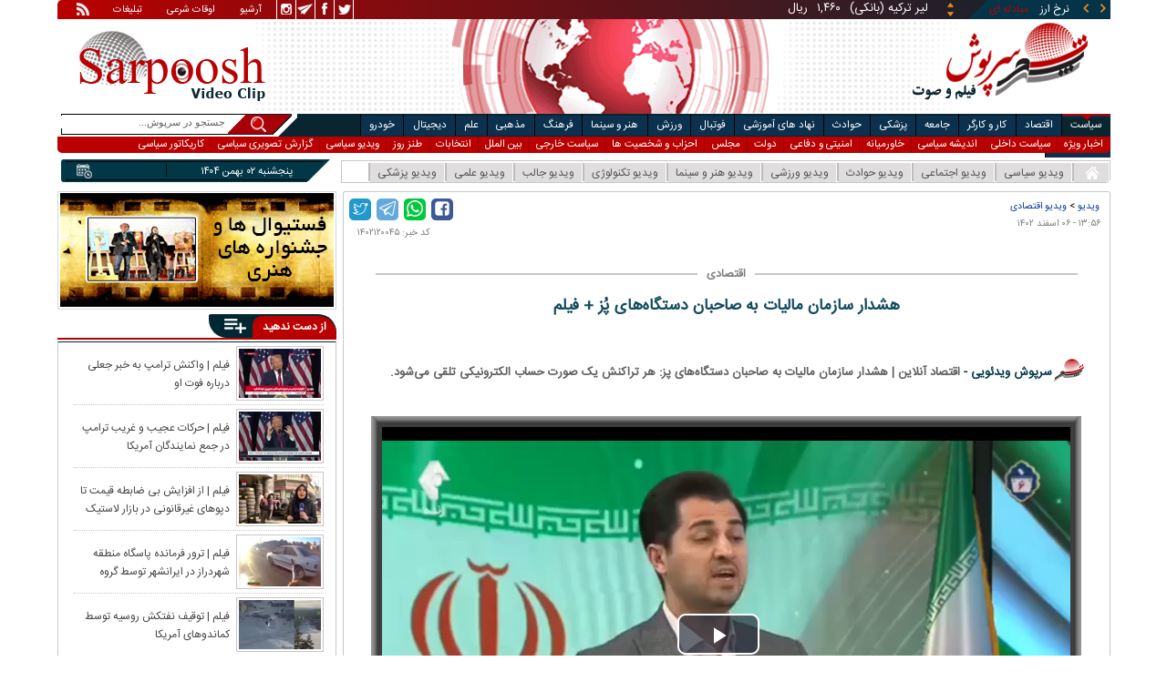

--- FILE ---
content_type: text/html; charset=utf-8
request_url: https://www.sarpoosh.com/video-clips/economic-videoclips/pos-machine-tax021206-film.html
body_size: 16146
content:
<!DOCTYPE html><html xmlns="http://www.w3.org/1999/xhtml" lang="fa" xml:lang="fa" dir="rtl" itemscope="itemscope" itemtype="https://schema.org/WebPage"><head><base href="https://www.sarpoosh.com" ><meta http-equiv="Content-Type" content="text/html; charset=utf-8"><meta name="viewport" content="width=device-width, initial-scale=1.0"><link rel="alternate" href="https://www.sarpoosh.com/video-clips/economic-videoclips/pos-machine-tax021206-film.html" hreflang="fa-ir" ><title>هشدار سازمان مالیات به صاحبان دستگاه‌های پُز + فیلم</title><meta name="description" content="فیلم هشدار سازمان مالیات به صاحبان دستگاه‌های پُز,ویدی وصحبت های مسئول سازمان مالیات درباره مالیات دستگاه پز،ویدیو درباره مالیات برای صاحبان دستگاه‌های پُز،ویدیو درباره مالیات دستگاه پز" /><meta name="keywords" content="ویدیو درباره مالیات برای صاحبان دستگاه‌های پُز,ویدیو درباره مالیات دستگاه پز,فیلم هشدار سازمان مالیات به صاحبان دستگاه‌های پُز,ویدی وصحبت های مسئول سازمان مالیات درباره مالیات دستگاه پز" /><meta property="og:type" content="website" /><meta property="og:site_name" content="sarpoosh" /><meta property="og:url" content="//www.sarpoosh.com/video-clips/economic-videoclips/pos-machine-tax021206-film.html" /><meta property="og:title" content="هشدار سازمان مالیات به صاحبان دستگاه‌های پُز + فیلم" /><meta property="og:description" content="فیلم هشدار سازمان مالیات به صاحبان دستگاه‌های پُز,ویدی وصحبت های مسئول سازمان مالیات درباره مالیات دستگاه پز،ویدیو درباره مالیات برای صاحبان دستگاه‌های پُز،ویدیو درباره مالیات دستگاه پز" /><meta property="og:updated_time" content="2024-02-25T13:56:45+03:30" /><meta name="twitter:card" content="summary" /><meta name="twitter:creator" content="@sarpooshcom" /><meta property="og:country_name" content="Iran" /><meta name="twitter:url" content="//www.sarpoosh.com/video-clips/economic-videoclips/pos-machine-tax021206-film.html" /><meta name="twitter:creator:id" content="sarpoosh" /><meta name="twitter:title" content="هشدار سازمان مالیات به صاحبان دستگاه‌های پُز + فیلم" /><meta name="twitter:description" content="فیلم هشدار سازمان مالیات به صاحبان دستگاه‌های پُز,ویدی وصحبت های مسئول سازمان مالیات درباره مالیات دستگاه پز،ویدیو درباره مالیات برای صاحبان دستگاه‌های پُز،ویدیو درباره مالیات دستگاه پز" /><meta property="og:locale" content="fa_IR" /><meta property="article:published_time" content="2024-02-25T13:56:45+03:30" /><meta property="article:modified_time" content="2024-02-25T13:56:45+03:30" /><meta itemprop="name" content="هشدار سازمان مالیات به صاحبان دستگاه‌های پُز + فیلم" /><meta itemprop="description" content="فیلم هشدار سازمان مالیات به صاحبان دستگاه‌های پُز,ویدی وصحبت های مسئول سازمان مالیات درباره مالیات دستگاه پز،ویدیو درباره مالیات برای صاحبان دستگاه‌های پُز،ویدیو درباره مالیات دستگاه پز" /><meta property="og:video:url" content="https://media.sarpoosh.com/videos/0212/mq-pos-machine-tax021206.mp4" /><link href="//www.sarpoosh.com/sites/all/themes/custom/SARPOOSH/css/style5.css?v=1.88" rel="stylesheet" type="text/css" /><link href="//www.sarpoosh.com/sites/all/themes/custom/SARPOOSH/css/pub.css?v=1.0" rel="stylesheet" type="text/css" /><link href="//www.sarpoosh.com/sites/all/themes/custom/SARPOOSH/css/set.css?v=2.224" rel="stylesheet" type="text/css" /><link rel="canonical" href="https://www.sarpoosh.com/video-clips/economic-videoclips/pos-machine-tax021206-film.html" ><script src="//www.sarpoosh.com/misc/jquery.js?pq3s82"></script><script>(function(w,d,s,l,i){w[l]=w[l]||[];w[l].push({'gtm.start':
new Date().getTime(),event:'gtm.js'});var f=d.getElementsByTagName(s)[0],
j=d.createElement(s),dl=l!='dataLayer'?'&l='+l:'';j.async=true;j.src=
'https://www.googletagmanager.com/gtm.js?id='+i+dl;f.parentNode.insertBefore(j,f);
})(window,document,'script','dataLayer','GTM-THXKGP');</script><script>
now = new Date();
var head = document.getElementsByTagName('head')[0];
var script = document.createElement('script');
script.async = true;
script.type = 'text/javascript';
var script_address = 'https://cdn.yektanet.com/template/bnrs/yn_bnr.min.js';
script.src = script_address + '?v=' + now.getFullYear().toString() + '0' + now.getMonth() + '0' + now.getDate() + '0' + now.getHours();
head.appendChild(script);
</script></head><body id="video-clips" > <noscript><iframe src="https://www.googletagmanager.com/ns.html?id=GTM-THXKGP"
height="0" width="0" style="display:none;visibility:hidden"></iframe></noscript> <header id="head" itemscope="itemscope" itemtype="https://schema.org/WPHeader"><div id="tape"><div class="abslt"><div id="tale"> <a href="/rss/" id="tars" target="_blank"></a> <a href="/advertising/" id="tata" target="_blank">تبلیغات</a> <span id="taog">اوقات شرعی</span> <a id="taar" href="/news-archives/" target="_blank">آرشیو</a> <a id="tain" rel="nofollow" href="https://www.instagram.com/sarpoosh" target="_blank"></a> <a id="tate" rel="nofollow" href="https://t.me/sarpoosh_news" target="_blank"></a> <a id="tafa" rel="nofollow" href="https://www.facebook.com/Sarpoosh-213702162368517" target="_blank"></a> <a id="tatw" rel="nofollow" href="https://twitter.com/sarpooshcom" target="_blank"></a></div><div id="tari"><div id="topslider"><div class="topsliderri"> <span class="fsh1"></span> <span class="fsh2"></span><div id="typee"><div class="typee"><div id="arz"><a href="/gold-currency/currency-price/"><p>نرخ ارز <span>مبادله ای</span></p></a></div><div id="tala"><a href="/gold-currency/gold-price/"><p>قیمت طلا</p></a></div><div id="seke"><a href="/gold-currency/coin-price/"><p>قیمت سکه</p></a></div><div id="khodro"><a href="/car-news/car-price/"><p>قیمت خودرو</p></a></div></div></div><div id="msl"></div></div><div class="topsliderle"> <span class="fsh3"></span> <span class="fsh4"></span><div class="arz"><div><div><div>دلار (بانکی)</div><div>۴۲,۰۰۰</div><div> ریال</div></div><div><div>یورو (بانکی)</div><div>۴۵,۹۶۵</div><div> ریال</div></div><div><div>پوند (بانکی)</div><div>۵۲,۵۱۶</div><div> ریال</div></div><div><div>درهم امارات (بانکی)</div><div>۱۱,۴۳۷</div><div> ریال</div></div><div><div>فرانک سوئیس (بانکی)</div><div>۴۷,۵۰۱</div><div> ریال</div></div><div><div>لیر ترکیه (بانکی)</div><div>۱,۴۶۰</div><div> ریال</div></div><div><div>یوان چین (بانکی)</div><div>۵,۸۶۹</div><div> ریال</div></div></div></div><div class="tala"><div><div><div>طلای ۱۸ عیار / ۷۵۰</div><div>۲۴,۲۸۰,۰۰۰</div><div> ریال</div></div><div><div>طلای ۱۸ عیار / ۷۴۰</div><div>۲۳,۹۵۶,۰۰۰</div><div> ریال</div></div><div><div>طلای ۲۴ عیار</div><div>۳۲,۳۷۳,۰۰۰</div><div> ریال</div></div><div><div>طلای دست دوم</div><div>۲۳,۹۵۶,۴۳۰</div><div> ریال</div></div></div></div><div class="seke"><div><div><div>سکه امامی</div><div>۲۸۷,۹۸۰,۰۰۰</div><div> ریال</div></div><div><div>سکه بهار آزادی</div><div>۲۵۴,۹۷۰,۰۰۰</div><div> ریال</div></div><div><div>نیم سکه</div><div>۱۵۱,۰۰۰,۰۰۰</div><div> ریال</div></div><div><div>ربع سکه</div><div>۱۰۱,۰۰۰,۰۰۰</div><div> ریال</div></div></div></div><div class="khodro"><div><div><div>ایران خودرو</div><div>ری را</div><div>۱,۱۴۲,۴۷۷,۰۰۰</div><div> تومان</div></div><div><div>سایپا</div><div>سهند S</div><div>۵۶۱,۹۱۲,۰۰۰</div><div> تومان</div></div><div><div>جتا - Jeeta</div><div>جتا VS5</div><div>۲,۲۴۴,۰۰۰,۰۰۰</div><div> تومان</div></div><div><div>کرمان موتور</div><div>جک S3</div><div>۱,۰۸۰,۰۰۰,۰۰۰</div><div> تومان</div></div></div></div></div></div></div></div></div><div id="ban"><div > <a title="اخبار ایران و جهان" href="/"><div id="lfa"></div></a><div id="patr"></div><div id="gm"></div><div id="patl"></div><a title="news" href="/"><div id="len"></div></a></div></div></header><div id="sep1" class="sep"></div><div id="topb"> <nav id="nav"><div ><ul id="topnav"><li id='politicsm'><div class='tbl'></div><div class="tri"></div><a href="/politics/" target="_blank">سیاست</a></li><li id="economym"><div class='tbl'></div><div class="tri"></div><a href="/economy/" target="_blank">اقتصاد</a></li><li id="work-laborm"><div class='tbl'></div><div class="tri"></div><a href="/work-labor/" target="_blank">کار و کارگر</a></li><li id="societym"><div class='tbl'></div><div class="tri"></div><a href="/society/" target="_blank">جامعه</a></li><li id="medicalm"><div class='tbl'></div><div class="tri"></div><a href="/medical/" target="_blank">پزشکی</a></li><li id="accidentm"><div class='tbl'></div><div class="tri"></div><a href="/accident/" target="_blank">حوادث</a></li><li id="education-newsm"><div class='tbl'></div><div class="tri"></div><a href="/education-news/" target="_blank">نهاد های آموزشی</a></li><li id="footballm"><div class='tbl'></div><div class="tri"></div><a href="/football/" target="_blank">فوتبال</a></li><li id="sports-newsm"><div class='tbl'></div><div class="tri"></div><a href="/sports-news/" target="_blank">ورزش</a></li><li id="art-cinemam"><div class='tbl'></div><div class="tri"></div><a href="/art-cinema/" target="_blank">هنر و سینما</a></li><li id="culture-thoughtm"><div class='tbl'></div><div class="tri"></div><a href="/culture-thought/" target="_blank">فرهنگ</a></li><li id="religionm"><div class='tbl'></div><div class="tri"></div><a href="/religion/" target="_blank">مذهبی</a></li><li id="sciencem"><div class='tbl'></div><div class="tri"></div><a href="/science/" target="_blank">علم</a></li><li id="digital-newsm"><div class='tbl'></div><div class="tri"></div><a href="/digital-news/" target="_blank">دیجیتال</a></li><li id="car-newsm"><div class='tbl'></div><div class="tri"></div><a href="/car-news/" target="_blank">خودرو</a></li><li id="interestingm"><div class='tbl'></div><div class="tri"></div><a href="/interesting/" target="_blank">خواندنی ها</a></li><li class="child"> <span class='politicsm'> <a href="/politics/top-news-politics/" target="_blank">اخبار ویژه</a> <a href="/politics/domestic-policy/" target="_blank">سیاست داخلی</a> <a href="/politics/thought-political/" target="_blank">اندیشه سیاسی</a> <a href="/politics/middleeast/" target="_blank">خاورمیانه</a> <a href="/politics/defense-news/" target="_blank">امنیتی و دفاعی</a> <a href="/politics/government-news/" target="_blank">دولت</a> <a href="/politics/parliament-news/" target="_blank">مجلس</a> <a href="/politics/parties-news/" target="_blank">احزاب و شخصیت ها</a> <a href="/politics/foreign-policy/" target="_blank">سیاست خارجی</a> <a href="/politics/international-news/" target="_blank">بین الملل</a> <a href="/elections-news/" target="_blank">انتخابات</a> <a href="/irony/tanz/" target="_blank">طنز روز</a> <a href="/video-clips/political-videoclips/" target="_blank">ویدیو سیاسی</a> <a href="/images/political-picture/" target="_blank">گزارش تصویری سیاسی</a> <a href="/caricature/political-society/" target="_blank">کاریکاتور سیاسی</a> </span> <span class="economym"> <a href="/economy/top-news-economy/" target="_blank">اخبار ویژه</a> <a href="/economy/finance-news/" target="_blank">اقتصاد کلان</a> <a href="/economy/oil-energy/" target="_blank">نفت و انرژی</a> <a href="/gold-currency/gold-news/" target="_blank">طلا و ارز</a> <a href="/economy/stock-market/" target="_blank">بورس</a> <a href="/economy/bank-insurance/" target="_blank">بانک</a> <a href="/economy/industry-mining/" target="_blank">صنعت</a> <a href="/economy/business-news/" target="_blank">بازرگانی </a> <a href="/economy/housing-construction/" target="_blank">مسکن</a> <a href="/economy/agriculture-foodindustry/" target="_blank">کشاورزی</a> <a href="/car-news/car-market/" target="_blank">خودرو </a> <a href="/economy/worldeconomy-news/" target="_blank">اقتصاد جهانی</a> <a href="/digital-news/digital-market/" target="_blank">بازار دیجیتال </a> <a href="/economy/market-price/" target="_blank">اصناف</a> <a href="/video-clips/economic-videoclips/" target="_blank">ویدیو اقتصادی</a> <a href="/images/economic-picture/" target="_blank">گزارش تصویری اقتصادی</a> <a href="/caricature/political-society/" target="_blank">کاریکاتور سیاسی</a> </span> <span class="work-laborm"> <a href="/work-labor/top-news-jobs/" target="_blank">اخبار ویژه</a> <a href="/work-labor/employment/" target="_blank">اشتغال و تعاون</a> <a href="/work-labor/wage/" target="_blank">حقوق و دستمزد</a> <a href="/work-labor/retirement/" target="_blank">بازنشستگان</a> <a href="/work-labor/labor-strikes/" target="_blank">اجتماعات کارگری</a> <a href="/work-labor/work-accident/" target="_blank">حوادث کار</a> <a href="/video-clips/economic-videoclips/" target="_blank">ویدیو اقتصادی</a> <a href="/images/economic-picture/" target="_blank">گزارش تصویری اقتصادی</a> <a href="/caricature/society/" target="_blank">کاریکاتور اجتماعی</a> </span> <span class="societym"> <a href="/society/top-news-society/" target="_blank">اخبار ویژه</a> <a href="/society/city-village/" target="_blank">شهری و روستایی</a> <a href="/society/legal-judicial/" target="_blank">قضایی و انتظامی</a> <a href="/society/family-women/" target="_blank">زنان و خانواده</a> <a href="/society/social-damages/" target="_blank">آسیب های اجتماعی </a> <a href="/society/environment-tourism/" target="_blank">محیط زیست و گردشگری</a> <a href="/society/traffic-weather/" target="_blank">وضعیت ترافیک و آب و هوا</a> <a href="/society/social/" target="_blank">سایر حوزه ها</a> <a href="/irony/tanz/" target="_blank">طنز روز</a> <a href="/video-clips/society-videoclips/" target="_blank">ویدیو اجتماعی</a> <a href="/images/society-image/" target="_blank">گزارش تصویری اجتماعی</a> <a href="/caricature/society/" target="_blank">کاریکاتور اجتماعی</a> </span> <span class="medicalm"> <a href="/medical/top-news-medical/" target="_blank">اخبار ویژه</a> <a href="/medical/hygiene/" target="_blank">بهداشت و رفاه </a> <a href="/medical/medical-research/" target="_blank">پژوهش های پزشکی</a> <a href="/medical/medical-advice/" target="_blank">مشاوره سلامت </a> <a href="/medical/fitness/" target="_blank">تغذیه و تناسب اندام</a> <a href="/medical/health/" target="_blank">مجله سلامت</a> <a href="/medical/psychology/" target="_blank">روانشناسی</a> <a href="/medical/marriage/" target="_blank">زناشویی</a> <a href="/medical/healthsexual/" target="_blank">سلامت جنسی</a><a href="/medical/sports-medicine/" target="_blank">پزشکی ورزشی</a> <a href="/video-clips/medical-videoclips/" target="_blank">ویدیو پزشکی</a> <a href="/images/medical-picture/" target="_blank">گزارش تصویری سلامت و پزشکی</a> </span> <span class="accidentm"> <a href="/accident/top-news-accident/" target="_blank">اخبار ویژه</a> <a href="/accident/murder-crime/" target="_blank">جرم و جنایت</a> <a href="/accident/road-accidents/" target="_blank">حوادث جاده ای و هوایی </a> <a href="/accident/earthquake-storm/" target="_blank">بلایای طبیعی</a> <a href="/accident/incident/" target="_blank">سایر حوادث</a> <a href="/video-clips/accident-videoclips/" target="_blank">ویدیو حوادث</a> <a href="/images/accident-images/" target="_blank">گزارش تصویری حوادث</a> </span> <span class="education-newsm"> <a href="/education-news/top-news-educational/" target="_blank">اخبار ویژه</a> <a href="/education-news/schools/" target="_blank">آموزش و پرورش</a> <a href="/education-news/university/" target="_blank">دانشگاه</a> <a href="/religion/hawzah/" target="_blank">حوزه</a> <a href="/education-news/test-exam/" target="_blank">اخبار آزمون ها</a> <a href="/education-news/educational-articles/" target="_blank">پاورقی آموزشی</a> <a href="/images/educationl-picture/" target="_blank">گزارش تصویری نهادهای آموزشی</a> <a href="/video-clips/educationl-videoclips/" target="_blank">ویدیو آموزشی</a> </span> <span class="footballm"> <a href="/football/top-news-football/" target="_blank">اخبار ویژه</a> <a href="/football/iran-pro-league/" target="_blank">لیگ برتر</a> <a href="/football/iran-nationalfootball/" target="_blank">فوتبال ملی</a> <a href="/football/football-controversies/" target="_blank">سرپوش فوتبالی</a> <a href="/football/football-world/" target="_blank">فوتبال در جهان </a> <a href="/football/legionnaires/" target="_blank">لژیونرها</a> <a href="/football/legionnaires-transfers/" target="_blank">نقل و انتقالات لژیونرها</a> <a href="/football/champions-league/" target="_blank">لیگ قهرمانان اروپا</a> <a href="/football/futsal/" target="_blank">فوتسال</a> <a href="/football/footballplayers/" target="_blank">خارج از گود</a> <a href="/video-clips/football-videos/" target="_blank">ویدیو فوتبال</a> <a href="/images/football-image/" target="_blank">گزارش تصویری فوتبال</a> <a href="/sports-results/" target="_blank">جدول نتایج و برنامه مسابقات</a> </span> <span class="sports-newsm"> <a href="/sports-news/top-news-sport/" target="_blank">اخبار ویژه</a> <a href="/sports-news/volleyball-basketball/" target="_blank">والیبال - بسکتبال</a> <a href="/sports-news/wrestling-weightlifting/" target="_blank">کشتی - وزنه برداری</a> <a href="/sports-news/women-sport/" target="_blank">ورزش بانوان</a> <a href="/sports-news/athletes/" target="_blank">از گود ورزش</a> <a href="/sports-news/sports-controversies/" target="_blank">سرپوش ورزشی</a> <a href="/sports-news/sport-managment/" target="_blank">مدیریت ورزش</a> <a href="/sports-news/sports/" target="_blank">سایر ورزش ها</a> <a href="/medical/sports-medicine/" target="_blank">پزشکی ورزشی</a> <a href="/sports-news/sports-articles/" target="_blank">پاورقی ورزشی</a> <a href="/video-clips/sport-videoclips/" target="_blank">ویدیو ورزشی</a> <a href="/images/sport-image/" target="_blank">گزارش تصویری ورزشی</a> <a href="/caricature/football-sport/" target="_blank">کاریکاتور ورزشی</a> <a href="/sports-results/" target="_blank">نتایج مسابقات</a> </span> <span class="art-cinemam"> <a href="/art-cinema/top-news-art/" target="_blank">اخبار ویژه</a> <a href="/art-cinema/iranian-movies/" target="_blank">سینمای ایران</a> <a href="/art-cinema/movie-world/" target="_blank">سینمای جهان</a> <a href="/art-cinema/tv-radio/" target="_blank">رادیو و تلویزیون</a> <a href="/art-cinema/actors-director/" target="_blank">چهره ها</a> <a href="/art-cinema/theater/" target="_blank">تئاتر</a> <a href="/art-cinema/music/" target="_blank">موسیقی</a> <a href="/art-cinema/arts-visual/" target="_blank">هنرهای تجسمی </a> <a href="/art-cinema/celebrities/" target="_blank">ستاره گرام</a> <a href="/art-cinema/culturalmanagement/" target="_blank">مدیریت فرهنگی</a> <a href="/art-cinema/home-video/" target="_blank">شبکه نمایش خانگی</a> <a href="/video-clips/art-cinema/" target="_blank">ویدیو هنر و سینما</a> <a href="/images/art-cinema/" target="_blank">گزارش تصویری هنر و سینما</a> <a href="/caricature/art-cinema/" target="_blank">کاریکاتور هنری</a> </span> <span class="culture-thoughtm"> <a href="/culture-thought/top-news-culture/" target="_blank">اخبار ویژه</a> <a href="/culture-thought/book-poetry/" target="_blank">کتاب، شعر و ادب</a> <a href="/religion/quran-culture/" target="_blank">فرهنگ و حماسه</a> <a href="/culture-thought/media/" target="_blank">فرهنگ و رسانه</a> <a href="/culture-thought/culturalheritage/" target="_blank">میراث فرهنگی</a> <a href="/culture-thought/history-civilization/" target="_blank">تاریخ و تمدن</a> <a href="/calendar/" target="_blank">تونل زمان</a> <a href="/culture-thought/cultural-articles/" target="_blank">پاورقی میراث فرهنگی</a> <a href="/video-clips/cultural-videoclips/" target="_blank">ویدیو فرهنگی</a> <a href="/images/cultural-picture/" target="_blank">گزارش تصویری فرهنگی</a> </span> <span class="religionm"> <a href="/religion/top-news-religion/" target="_blank">اخبار ویژه</a> <a href="/religion/marja-scholar/" target="_blank">علما و مراجع</a> <a href="/religion/hajj-shrine/" target="_blank">حج و عتبات</a> <a href="/religion/hawzah/" target="_blank">حوزه</a> <a href="/religion/quran-culture/" target="_blank">فرهنگ و حماسه </a> <a href="/images/religious-picture/" target="_blank">گزارش تصویری دین و شریعت</a> <a href="/video-clips/religious-videoclips/" target="_blank">ویدیو مذهبی</a> </span> <span class="sciencem"> <a href="/science/top-news-science/" target="_blank">اخبار ویژه</a> <a href="/science/astronomy/" target="_blank">نجوم</a> <a href="/science/inventions-research/" target="_blank">اختراعات علمی</a> <a href="/medical/medical-research/" target="_blank">پژوهش های پزشکی</a> <a href="/science/natural-environment/" target="_blank">طبیعت</a> <a href="/digital-news/" target="_blank">فناوری دیجیتال </a> <a href="/science/news-science/" target="_blank">اخبار علمی و پژوهشی</a> <a href="/video-clips/science-videoclips/" target="_blank">ویدیو علمی</a> <a href="/images/science-digital/" target="_blank">گزارش تصویری علمی</a> </span> <span class="digital-newsm"> <a href="/digital-news/top-news-digital/" target="_blank">اخبار ویژه</a> <a href="/digital-news/ictnews/" target="_blank">فناوری اطلاعات</a> <a href="/digital-news/mobile-tablet/" target="_blank">موبایل و تبلت</a> <a href="/digital-news/laptop-computer/" target="_blank">کامپیوتر و لپ تاپ</a> <a href="/digital-news/digital-market/" target="_blank">بازار دیجیتال </a> <a href="/digital-news/games/" target="_blank">بازی ها</a> <a href="/digital-news/applications-socialnetwork/" target="_blank">اپلیکیشن ها</a> <a href="/digital-news/gadgets/" target="_blank">گجت ها</a> <a href="/video-clips/digital-videoclips/" target="_blank">ویدیو دیجیتال</a> <a href="/images/digital-picture/" target="_blank">گزارش تصویری دیجیتال</a> </span> <span class="car-newsm"> <a href="/car-news/top-news-car/" target="_blank">اخبار ویژه</a> <a href="/car-news/car-automobile/" target="_blank">دنیای خودرو</a> <a href="/car-news/car-market/" target="_blank">بازار خودرو </a> <a href="/car-news/automobile/" target="_blank">اخبار خودرو</a> <a href="/car-news/vehicles/" target="_blank">سایر وسایل نقلیه</a> <a href="/car-news/car-price/" target="_blank">قیمت روز خودرو </a> <a href="/video-clips/car-videos/" target="_blank">ویدیو خودرو</a> <a href="/images/car-image/" target="_blank">گزارش تصویری خودرو</a> </span> <span class="interestingm"> <a href="/interesting/attractive-news/" target="_blank">خواندنی هاو دیدنیها </a> <a href="/video-clips/interesting-videoclips/" target="_blank">ویدیو گوناگون</a> <a href="/images/interesting-image/" target="_blank">تصاویر جالب و دیدنی</a> </span></li></ul><div class="mtri"></div></div> </nav><div id="topa"></div><div id="date"><div ><ul id="hmenu"><li id='home'><a href="/"><span></span></a></li><li id='political-videoclips'><a href="/video-clips/political-videoclips/" target="_blank">ویدیو سیاسی</a></li><li id='society-videoclips'><a href="/video-clips/society-videoclips/" target="_blank">ویدیو اجتماعی</a></li><li id='accident-videoclips'><a href="/video-clips/accident-videoclips/" target="_blank">ویدیو حوادث</a></li><li id='sport-videoclips'><a href="/video-clips/sport-videoclips/">ویدیو ورزشی</a></li><li id='art-cinema'><a href="/video-clips/art-cinema/" target="_blank">ویدیو هنر و سینما</a></li><li id='digital-videoclips'><a href="/video-clips/digital-videoclips/" target="_blank">ویدیو تکنولوژی </a></li><li id='interesting-videoclips'><a href="/video-clips/interesting-videoclips/" target="_blank">ویدیو جالب</a></li><li id='science-videoclips'><a href="/video-clips/science-videoclips/" target="_blank">ویدیو علمی</a></li><li id='medical-videoclips'><a href="/video-clips/medical-videoclips/" target="_blank">ویدیو پزشکی</a></li></ul><div class='mtri2'></div></div><div class="date"><div id="mmm"><div class="bbb"></div></div><div id="nnn"><div id="sss"><div id="date2">پنجشنبه ۰۲ بهمن ۱۴۰۴</div><span></span></div></div></div><div ><div id="searchicon"></div><div id="search"><form action="https://www.google.com/search" id="searchbox" method="get" target="_blank"><input type="hidden" value="sarpoosh.com/" name="domains"><input type="hidden" value="UTF-8" name="oe"><input type="hidden" value="UTF-8" name="ie"><input type="hidden" value="fa" name="hl"><input type="hidden" value="sarpoosh.com" name="sitesearch"><input id="query" type="text" value="جستجو در سرپوش..." onfocus="if (this.value == 'جستجو در سرپوش...') {this.value = '';}" onblur="if (this.value == '') {this.value = 'جستجو در سرپوش...';}" name="q"></form></div></div></div></div><div id="sep2" class="sep"></div><div id="p1"><div id="cent"><div id="article" itemscope itemtype="https://schema.org/VideoObject" ><meta itemprop="name" content="هشدار سازمان مالیات به صاحبان دستگاه‌های پُز + فیلم" /><meta itemprop="uploadDate" content="2024-02-25 13:56:45" /><meta itemprop="thumbnailUrl" content="https://media.sarpoosh.com/images/0212/medium_mq-pos-machine-tax021206.jpg" /><meta itemprop="description" content="فیلم هشدار سازمان مالیات به صاحبان دستگاه‌های پُز,ویدی وصحبت های مسئول سازمان مالیات درباره مالیات دستگاه پز،ویدیو درباره مالیات برای صاحبان دستگاه‌های پُز،ویدیو درباره مالیات دستگاه پز" /><meta itemprop="keywords" content="ویدیو درباره مالیات برای صاحبان دستگاه‌های پُز,ویدیو درباره مالیات دستگاه پز,فیلم هشدار سازمان مالیات به صاحبان دستگاه‌های پُز,ویدی وصحبت های مسئول سازمان مالیات درباره مالیات دستگاه پز" /><meta itemprop="datePublished" content="2024-02-25 13:56:45" /><meta itemprop="dateModified" content="2024-02-25 13:56:45" /><meta itemprop="author" content="c401" ><meta itemprop="url" content="https://www.sarpoosh.com/video-clips/economic-videoclips/pos-machine-tax021206-film.html"><div ><div id="sharelinksht"><ul class="sharelinks"><li><a class="icon icon-facebook" href="https://www.facebook.com/sharer.php?u=https://www.sarpoosh.com/video-clips/economic-videoclips/pos-machine-tax021206-film.html&amp;t=%D9%87%D8%B4%D8%AF%D8%A7%D8%B1%20%D8%B3%D8%A7%D8%B2%D9%85%D8%A7%D9%86%20%D9%85%D8%A7%D9%84%DB%8C%D8%A7%D8%AA%20%D8%A8%D9%87%20%D8%B5%D8%A7%D8%AD%D8%A8%D8%A7%D9%86%20%D8%AF%D8%B3%D8%AA%DA%AF%D8%A7%D9%87%E2%80%8C%D9%87%D8%A7%DB%8C%20%D9%BE%D9%8F%D8%B2%20%2B%20%D9%81%DB%8C%D9%84%D9%85" title="share on Facebook" rel="nofollow" target="_blank"></a></li><li><a class="icon icon-whatsapp" href="whatsapp://send?text=https://www.sarpoosh.com/video-clips/economic-videoclips/pos-machine-tax021206-film.html" title="share on WhatsApp" rel="nofollow" target="_blank"></a></li><li><a class="icon icon-telegram" href="https://telegram.me/share/url?url=https://www.sarpoosh.com/video-clips/economic-videoclips/pos-machine-tax021206-film.html&amp;text=%D9%87%D8%B4%D8%AF%D8%A7%D8%B1%20%D8%B3%D8%A7%D8%B2%D9%85%D8%A7%D9%86%20%D9%85%D8%A7%D9%84%DB%8C%D8%A7%D8%AA%20%D8%A8%D9%87%20%D8%B5%D8%A7%D8%AD%D8%A8%D8%A7%D9%86%20%D8%AF%D8%B3%D8%AA%DA%AF%D8%A7%D9%87%E2%80%8C%D9%87%D8%A7%DB%8C%20%D9%BE%D9%8F%D8%B2%20%2B%20%D9%81%DB%8C%D9%84%D9%85" title="share on Telegram" rel="nofollow" target="_blank"></a></li><li><a class="icon icon-twitter" href="https://twitter.com/share?url=https://www.sarpoosh.com/video-clips/economic-videoclips/pos-machine-tax021206-film.html&amp;title=%D9%87%D8%B4%D8%AF%D8%A7%D8%B1%20%D8%B3%D8%A7%D8%B2%D9%85%D8%A7%D9%86%20%D9%85%D8%A7%D9%84%DB%8C%D8%A7%D8%AA%20%D8%A8%D9%87%20%D8%B5%D8%A7%D8%AD%D8%A8%D8%A7%D9%86%20%D8%AF%D8%B3%D8%AA%DA%AF%D8%A7%D9%87%E2%80%8C%D9%87%D8%A7%DB%8C%20%D9%BE%D9%8F%D8%B2%20%2B%20%D9%81%DB%8C%D9%84%D9%85" title="Share on Twitter" rel="nofollow" target="_blank"></a></li></ul></div><script>
var giftofspeed = document.createElement('link');
giftofspeed.rel = 'stylesheet';
giftofspeed.href = 'https://www.sarpoosh.com//sites/all/modules/makan_sharelinks/files/fsharelinksicon.css?v3';
giftofspeed.type = 'text/css';
var godefer = document.getElementsByTagName('link')[0];
godefer.parentNode.insertBefore(giftofspeed, godefer);
jQuery(document).ready(function(){
jQuery('<div id="sharelinksf">'+(jQuery("#sharelinksht").html())+'</div>').insertBefore( ".form-item.form-type-item" );
//jQuery("#sharelinksht").html("");
});
</script></div><div class="brdcrm"> <a target="_blank" href="/video-clips/" >ویدیو</a> > <a target="_blank" href="/video-clips/economic-videoclips/">ویدیو اقتصادی</a></div><div class="ta"><div><div> <span class="doa"> ۱۳:۵۶ - ۰۶ اسفند ۱۴۰۲ </span> <span class="nc"> کد خبر: ۱۴۰۲۱۲۰۰۴۵ </span><div class="ocat"><span class="rocat"><span class="locat"><span class="mocat">اقتصادی</span></span></span></div></div></div></div><div > <article id="fon"> <header><script src="https://www.sarpoosh.com/sites/all/themes/custom/SARPOOSH/js/video.min.js"></script><link href="https://www.sarpoosh.com/sites/all/themes/custom/SARPOOSH/css/video-js.min.css" rel="stylesheet" /><link rel="stylesheet" href="https://www.sarpoosh.com/sites/all/themes/custom/SARPOOSH/css/videojs-contrib-ads.min.css" /><script src="https://www.sarpoosh.com/sites/all/themes/custom/SARPOOSH/js/videojs-contrib-ads.min.js"></script><script src="https://www.sarpoosh.com/sites/all/themes/custom/SARPOOSH/js/ima3.js"></script><link rel="stylesheet" href="https://www.sarpoosh.com/sites/all/themes/custom/SARPOOSH/css/videojs.ima.min.css" /><script src="https://www.sarpoosh.com/sites/all/themes/custom/SARPOOSH/js/videojs.ima.min.js"></script><h1 class="ftil" itemprop="headline" content="هشدار سازمان مالیات به صاحبان دستگاه‌های پُز + فیلم"> هشدار سازمان مالیات به صاحبان دستگاه‌های پُز + فیلم</h1> </header><div ><div><div><p>اقتصاد آنلاین | هشدار سازمان مالیات به صاحبان دستگاه‌های پز: هر تراکنش یک صورت حساب الکترونیکی تلقی می‌شود.</p><p></p><div class="vidmul"><video class="video-js multi-video" controls="" data-setup="{}" id="video" title="هشدار سازمان مالیات به صاحبان دستگاه‌های پُز "><source src="https://media.sarpoosh.com/videos/0212/mq-pos-machine-tax021206.mp4" type="video/mp4">ویدیو درباره مالیات برای صاحبان دستگاه‌های پُز,ویدیو درباره مالیات دستگاه پز,فیلم هشدار سازمان مالیات به صاحبان دستگاه‌های پُز,ویدی وصحبت های مسئول سازمان مالیات درباره مالیات دستگاه پز</video></div><p id="select"></p><p></p></div></div><div class="mnkh"><span class="mnkh1"></span><div><div>eghtesadonline.com</div><div></div><div></div><div></div></div></div><div class="form-item form-type-item"><div class="node-rate"><div class="brti"><div class="item-list"><ul><li class="first"><bdi><span class="like-node" id=rate1-460118></span>16</bdi></li><li class="last"><bdi><span class="dislike-node" id="rate2-460118"></span>3</bdi></li></ul></div><div id="specificChart" class="donut-size"><div class="pie-wrapper"><span class="label"><span class="num">۵۰</span><span class="smaller">%</span></span><div class="pie" style="clip: rect(auto auto auto auto);"><div class="left-side half-circle" style="border-width: 5px; transform: rotate(241deg);"></div><div class="right-side half-circle" style="transform: rotate(180deg); border-width: 5px;"></div></div><div class="shadow" style="border-width: 5px;"></div></div></div></div></div></div></div></article><meta itemprop="commentCount" content="0" ></div><div class="ctagvv"><div>بیشتر بخوانید:</div><div><div class="vtagv"><h3><a href="/cafeeconomy/%D9%85%D8%A7%D9%84%DB%8C%D8%A7%D8%AA.html">مالیات</a></h3></div><div class="vtagv"><h3><a href="/cafeeconomy/%D8%B3%D8%A7%D8%B2%D9%85%D8%A7%D9%86-%D8%A7%D9%85%D9%88%D8%B1-%D9%85%D8%A7%D9%84%DB%8C%D8%A7%D8%AA%DB%8C.html">سازمان امور مالیاتی</a></h3></div><div class="vtagv"><h3><a href="/cafeeconomy/%DA%A9%D8%A7%D8%B1%D8%AA%D8%AE%D9%88%D8%A7%D9%86.html">کارتخوان (دستگاه پوز)</a></h3></div></div></div><div class="mmra"><div id="mmraw"><div><div><a href="/economy/finance-news/finance-news980606810.html"><span></span><img src="https://media.sarpoosh.com/images/9806/small_98-06-c32-5008.png" alt="مالیات دستگاه های کارتخوان,اخبار اقتصادی,خبرهای اقتصادی,اقتصاد کلان" title="مشاغلی که باید کارتخوان نصب کنند معرفی شدند / آغاز ثبت نام از مهرماه" /></a><a href="/economy/finance-news/finance-news980606810.html">مشاغلی که باید کارتخوان نصب کنند معرفی شدند / آغاز ثبت نام از مهرماه</a></div><div><a href="/economy/finance-news/finance-news1401040338.html"><span></span><img src="https://media.sarpoosh.com/images/0104/small_01-04-c36-310.jpg" alt="مالیات,مالیات تراکنش‌های بانکی" title="جزییات جدید درباره مالیات تراکنش‌های بانکی اعلام شد" /></a><a href="/economy/finance-news/finance-news1401040338.html">جزییات جدید درباره مالیات تراکنش‌های بانکی اعلام شد</a></div><div><a href="/economy/finance-news/finance-news1400100338.html"><span></span><img src="https://media.sarpoosh.com/images/0010/small_00-10-c36-238.jpg" alt="مهلت صاحبان کارتخوان برای تشکیل پرونده مالیاتی,مالیات برای کارتخوان" title="مهلت دوهفته‌ای به صاحبان کارتخوان برای تشکیل پرونده مالیاتی" /></a><a href="/economy/finance-news/finance-news1400100338.html">مهلت دوهفته‌ای به صاحبان کارتخوان برای تشکیل پرونده مالیاتی</a></div><div><a href="/economy/finance-news/finance-news1400112825.html"><span></span><img src="https://media.sarpoosh.com/images/0011/small_00-11-c36-1959.jpg" alt="مهلت ثبت کارتخوان,کارتخوان مشاغل" title="مهلت ثبت کارتخوان امشب به پایان می‌رسد/ ۷ میلیون کارتخوان تعیین تکلیف شد" /></a><a href="/economy/finance-news/finance-news1400112825.html">مهلت ثبت کارتخوان امشب به پایان می‌رسد/ ۷ میلیون کارتخوان تعیین تکلیف شد</a></div></div><span class="rlmm"></span><span class="llmm"></span></div></div><div class="comnt"><div id="chw"><div id="chf"><span id="chi"></span><span id="chd">نظر شما چیست؟</span></div><div id="chp"><div><div> انتشار یافته: <span>۰</span></div></div></div><div id="chl"><div><div>در انتظار بررسی:<span>۰</span></div></div></div><div id="che"><div><div>غیر قابل انتشار: <span>۰</span></div></div></div><div id="chw2"> <span class="chti"></span><div class="jadid activee" onClick="return sort1()">جدیدترین</div><div class="ghadimi deactt" onClick="return sort2()">قدیمی ترین</div></div></div><div id="cm" itemprop="comment"><div></div></div><span class="cmore"><span></span><span></span>مشاهده کامنت های بیشتر</span><form class="comment-form user-info-from-cookie ajax-comments-reply-form-460118-0-0 ajax-comments-form-add" id="ajax-comments-reply-form-460118-0-0" action="/comment/reply/460118" method="post" accept-charset="UTF-8"><div><div class="form-item form-type-textfield form-item-name"> <label for="edit-name">نام و نام خانوادگی </label> <input type="text" id="edit-name" name="name" value="" size="30" maxlength="60" class="form-text" /></div><div class="form-item form-type-textfield form-item-mail"> <label for="edit-mail">ایمیل </label> <input type="text" id="edit-mail" name="mail" value="" size="30" maxlength="64" class="form-text" /><div class="description">The content of this field is kept private and will not be shown publicly.&lrm;</div></div><div class="field-type-text-long field-name-comment-body field-widget-text-textarea form-wrapper" id="edit-comment-body"><div id="comment-body-add-more-wrapper"><div class="form-item form-type-textarea form-item-comment-body-und-0-value"> <label for="edit-comment-body-und-0-value">نظر شما <span class="form-required" title="لطفا این فیلد را پر کنید">*</span></label><div class="form-textarea-wrapper resizable"><textarea class="text-full form-textarea required" id="edit-comment-body-und-0-value" name="comment_body[und][0][value]" cols="60" rows="5"></textarea></div></div></div></div><input type="hidden" name="form_build_id" value="form-LnGPJS_hY7uBT8gm0OcP6c5OfP8LgWEn-VzwJtVmjmA" /><input type="hidden" name="form_id" value="comment_node_page_form" /><div class="hSFpTOdGHbBGULgzfSBPGcwWJmMTmdptWRGQFJwjLTOGFUaJMBzsERpkaXbmbrEY"><fieldset class="captcha form-wrapper"><legend><span class="fieldset-legend">CAPTCHA</span></legend><div class="fieldset-wrapper"><div class="fieldset-description">This question is for testing whether or not you are a human visitor and to prevent automated spam submissions.&lrm;</div><input type="hidden" name="captcha_sid" value="493470211" /><input type="hidden" name="captcha_token" value="2037a2e9db13ca445617c47c6a672415" /><div class="form-item form-type-textfield form-item-captcha-response"> <label for="edit-captcha-response">Website URL </label> <input tabindex="-1" type="text" id="edit-captcha-response" name="captcha_response" value="" size="60" maxlength="128" class="form-text" /></div></div></fieldset></div><div class="form-actions form-wrapper" id="edit-actions"><input type="submit" id="edit-ajax-comments-reply-form-460118-0-0" name="op" value="ثبت" class="form-submit" /></div></div></form><script>function sort1(){return $.ajax({url:"/views/ajax",type:"post",data:{view_name:"comments_views",view_display_id:"block_3",view_args:"460118"},dataType:"json",success:function(c){if($("#cm").html(c[1].data),document.getElementById("cm")){var n=10;$(".cmore").on("click",function(c){n+=10;for(var s=1;s<=n;s++)$(".cmrw:nth-child("+s+")").css("display","block")})}$(".cmrw").find("div.test0").length>0&&($(".test0").parent().closest(".cmrw").addClass("prntcm"),$(".comnt #cm .cmrw  p.comn>span").append("<span class='comn2'></span>")),$(".cmrw").length<10&&$(".cmore").css("display","none")}}),!1}function sort2(){return $.ajax({url:"/views/ajax",type:"post",data:{view_name:"comments_views",view_display_id:"block_1",view_args:"460118"},dataType:"json",success:function(c){if($("#cm").html(c[1].data),document.getElementById("cm")){var n=10;$(".cmore").on("click",function(c){n+=10;for(var s=1;s<=n;s++)$(".cmrw:nth-child("+s+")").css("display","block")})}$(".cmrw").find("div.test0").length>0&&($(".test0").parent().closest(".cmrw").addClass("prntcm"),$(".comnt #cm .cmrw  p.comn>span").append("<span class='comn2'></span>")),$(".cmrw").length<10&&$(".cmore").css("display","none")}}),!1}function sort3(){return $.ajax({url:"/views/ajax",type:"post",data:{view_name:"comments_views",view_display_id:"block_4",view_args:"460118"},dataType:"json",success:function(c){if($("#cm").html(c[1].data),document.getElementById("cm")){var n=10;$(".cmore").on("click",function(c){n+=10;for(var s=1;s<=n;s++)$(".cmrw:nth-child("+s+")").css("display","block")})}$(".cmrw").find("div.test0").length>0&&($(".test0").parent().closest(".cmrw").addClass("prntcm"),$(".comnt #cm .cmrw  p.comn>span").append("<span class='comn2'></span>")),$(".cmrw").length<10&&$(".cmore").css("display","none")}}),!1}</script></div></div><div id="content"><div class="pbts"><div class="vhedd"><a href="/top-news/" target="_blank"><span>پربیننده ترین خبرها</span></a><span class="vidicc"></span><span class="vidtll"></span><span class="vidbll"></span><span class="vidpyy"></span></div><div id="pbtsw"><div><div><div><a href="/science/astronomy/astronomy1404101514.html"><img src="https://media.sarpoosh.com/images/0410/medium_04-10-c36-2459.jpg" alt="بلو اوریجین,گردشگران فضایی" title="«بلو اوریجین» ۶ گردشگر را به فضا می‌برد"></a></div><div><a href="/science/astronomy/astronomy1404101514.html">«بلو اوریجین» ۶ گردشگر را به فضا می‌برد</a></div></div><div><div><a href="/politics/domestic-policy/domestic-policy1404101515.html"><img src="https://media.sarpoosh.com/images/0410/medium_04-10-c36-2461.png" alt="اعتراضات ایران 1404,مجروحان اعتراضات ایران" title="روایت کادر درمان از آسیب‌دیدگان چشمی اعتراضات اخیر | پرستار تهران: در یک شیفت ۸۰ تا ۱۰۰ عمل چشم داشتیم | حراست کد ملی بیماران را گرفت"></a></div><div><a href="/politics/domestic-policy/domestic-policy1404101515.html">روایت کادر درمان از آسیب‌دیدگان چشمی اعتراضات اخیر | پرستار تهران: در یک شیفت ۸۰ تا ۱۰۰ عمل چشم داشتیم | حراست کد ملی بیماران را گرفت</a></div></div><div><div><a href="/politics/government-news/government-news1404101513.html"><img src="https://media.sarpoosh.com/images/0410/medium_04-10-c36-2457.jpg" alt="اینترنت ایران,قطعی اینترنت در ایران" title="معاون اجرایی پزشکیان: اینترنت باید وصل شود؛ مگر تا کی می‌توانیم آن را قطع کنیم؟"></a></div><div><a href="/politics/government-news/government-news1404101513.html">معاون اجرایی پزشکیان: اینترنت باید وصل شود؛ مگر تا کی می‌توانیم آن را قطع کنیم؟</a></div></div><div><div><a href="/football/football-transfers/world/football-transfers1404101512.html"><img src="https://media.sarpoosh.com/images/0410/medium_04-10-c36-2456.jpg" alt="سردار آزمون,سردار آزمون رویای هواداران الطلبه عراق" title="سردار آزمون رویای هواداران الطلبه عراق"></a></div><div><a href="/football/football-transfers/world/football-transfers1404101512.html">سردار آزمون رویای هواداران الطلبه عراق</a></div></div><div><div><a href="/politics/international-news/international-news1404101510.html"><img src="https://media.sarpoosh.com/images/0410/medium_04-10-c36-2453.jpg" alt="دلسی رودریگز,رئیس جمهور ونزوئلا" title="دلسی رودریگز: بدون هیچ ترسی در حال رایزنی با آمریکا هستیم"></a></div><div><a href="/politics/international-news/international-news1404101510.html">دلسی رودریگز: بدون هیچ ترسی در حال رایزنی با آمریکا هستیم</a></div></div><div><div><a href="/politics/foreign-policy/foreign-policy1404101511.html"><img src="https://media.sarpoosh.com/images/0410/medium_04-10-c36-2454.jpg" alt="دونالد ترامپ,رئیس جمهور آمریکا" title="ترامپ: ایران باید دست از پیگیری سلاح‌های هسته‌ای بردارد | ویتکاف: ایران باید پای میز دیپلماسی بیاید"></a></div><div><a href="/politics/foreign-policy/foreign-policy1404101511.html">ترامپ: ایران باید دست از پیگیری سلاح‌های هسته‌ای بردارد | ویتکاف: ایران باید پای میز دیپلماسی بیاید</a></div></div><div><div><a href="/politics/international-news/international-news1404101509.html"><img src="https://media.sarpoosh.com/images/0410/medium_04-10-c36-2452.jpg" alt="دونالد ترامپ,رئیس جمهور آمریکا" title="جزئیات جدید از مذاکرات آمریکا و ناتو درباره گرینلند"></a></div><div><a href="/politics/international-news/international-news1404101509.html">جزئیات جدید از مذاکرات آمریکا و ناتو درباره گرینلند</a></div></div></div></div><div id="lsa"><span></span></div><div id="rsa"><span></span></div></div></div></div> <aside id="left" itemtype="https://schema.org/WPSideBar" itemscope="itemscope"><div ><div class="left-block-ads" id="left-block-ads-01"><div class="la mbi count countclick" id="art-110"><a href="https://www.sarpoosh.com/art-cinema/" target="_blank"><img alt="هنر و سینما" class="m-bazar-image" height="125" src="https://media.sarpoosh.com/ads/banners/sarpoosh-cinema.gif" width="300" /></a></div></div></div><div class="missw misswv"><div class="hb"><div class="heading"> <span class="bt">از دست ندهید</span> <span class="iconb"><span></span></span></div><div class='hbl'></div></div><div class="lsw"><div class="ltab"><div class="miss1 lt"><div><ul><li class=""> <a href="/video-clips/political-videoclips/donald-trump-death041017-film.html" target="_blank"><img src="https://media.sarpoosh.com/images/0410/small_mq-donald-trump-death041017-01.jpg" alt="فیلم | واکنش ترامپ به خبر جعلی درباره فوت او" /></a> <span> <a href="/video-clips/political-videoclips/donald-trump-death041017-film.html" target="_blank">فیلم | واکنش ترامپ به خبر جعلی درباره فوت او</a> </span></li><li class=""> <a href="/video-clips/political-videoclips/donald-trump-mime041017-film.html" target="_blank"><img src="https://media.sarpoosh.com/images/0410/small_mq-donald-trump-mime041017.jpg" alt="فیلم | حرکات عجیب و غریب ترامپ در جمع نمایندگان آمریکا" /></a> <span> <a href="/video-clips/political-videoclips/donald-trump-mime041017-film.html" target="_blank">فیلم | حرکات عجیب و غریب ترامپ در جمع نمایندگان آمریکا</a> </span></li><li class=""> <a href="/video-clips/economic-videoclips/rubber-price-iran041016-film.html" target="_blank"><img src="https://media.sarpoosh.com/images/0410/small_mq-rubber-price-iran041016.jpg" alt="فیلم | از افزایش بی ضابطه قیمت تا دپوهای غیرقانونی در بازار لاستیک" /></a> <span> <a href="/video-clips/economic-videoclips/rubber-price-iran041016-film.html" target="_blank">فیلم | از افزایش بی ضابطه قیمت تا دپوهای غیرقانونی در بازار لاستیک</a> </span></li><li class=""> <a href="/video-clips/political-videoclips/leader-terror-iranshahr041018-film.html" target="_blank"><img src="https://media.sarpoosh.com/images/0410/small_mq-leader-terror-iranshahr041018.jpg" alt="فیلم | ترور فرمانده پاسگاه منطقه شهردراز در ایرانشهر توسط گروه تروریستی جیش الظلم" /></a> <span> <a href="/video-clips/political-videoclips/leader-terror-iranshahr041018-film.html" target="_blank">فیلم | ترور فرمانده پاسگاه منطقه شهردراز در ایرانشهر توسط گروه تروریستی جیش الظلم</a> </span></li><li class=""> <a href="/video-clips/political-videoclips/oiltanker-russia-seizure041018-film.html" target="_blank"><img src="https://media.sarpoosh.com/images/0410/small_mq-oiltanker-russia-seizure041018.jpg" alt="فیلم | توقیف نفتکش روسیه توسط کماندوهای آمریکا" /></a> <span> <a href="/video-clips/political-videoclips/oiltanker-russia-seizure041018-film.html" target="_blank">فیلم | توقیف نفتکش روسیه توسط کماندوهای آمریکا</a> </span></li><li class=""> <a href="/video-clips/political-videoclips/minister-health-usa041018-film.html" target="_blank"><img src="https://media.sarpoosh.com/images/0410/small_mq-minister-health-usa041018.jpg" alt="فیلم | صدای عجیب تلفن همراه وزیر بهداشت آمریکا در نشست خبری" /></a> <span> <a href="/video-clips/political-videoclips/minister-health-usa041018-film.html" target="_blank">فیلم | صدای عجیب تلفن همراه وزیر بهداشت آمریکا در نشست خبری</a> </span></li><li class=""> <a href="/video-clips/political-videoclips/shafiyan-special-institution041018-film.html" target="_blank"><img src="https://media.sarpoosh.com/images/0410/small_mq-shafiyan-special-institution041018.jpg" alt="فیلم | مشاور پزشکیان: بنیادهایی مثل جامعه‌المصطفی را تعطیل کنید و پول آنها را به مردم بدهید" /></a> <span> <a href="/video-clips/political-videoclips/shafiyan-special-institution041018-film.html" target="_blank">فیلم | مشاور پزشکیان: بنیادهایی مثل جامعه‌المصطفی را تعطیل کنید و پول آنها را به مردم بدهید</a> </span></li></ul></div></div><div id="tns"></div><div class="miss2 lt"><div><ul><li class=""> <a href="/video-clips/political-videoclips/oiltanker-russia-seizure041018-film.html" target="_blank">فیلم | توقیف نفتکش روسیه توسط کماندوهای آمریکا</a></li><li class=""> <a href="/video-clips/economic-videoclips/rubber-price-iran041016-film.html" target="_blank">فیلم | از افزایش بی ضابطه قیمت تا دپوهای غیرقانونی در بازار لاستیک</a></li><li class=""> <a href="/video-clips/interesting-videoclips/harbin-china-marriage041016-film.html" target="_blank">فیلم | پیمان ازدواج زوج‌های چینی در سرمای یخبندان هاربین</a></li><li class=""> <a href="/video-clips/political-videoclips/masoud-pezeshkian-encouragement041016-film.html" target="_blank">فیلم | پاسخ پزشکیان به تشویق‌های یکی از حضار: بابا بذار من حرفم را بزنم!</a></li><li class=""> <a href="/video-clips/political-videoclips/masoud-pezeshkian-critic041016-film.html" target="_blank">فیلم | جواب غیرمنتظره پزشکیان به یکی از منتقدان: نیازی نیست قیافه بگیری!</a></li><li class=""> <a href="/video-clips/political-videoclips/maduro-boy-venezuela041016-film.html" target="_blank">فیلم | سخنرانی احساسی پسر مادورو در مجلس ملی ونزوئلا</a></li><li class=""> <a href="/video-clips/political-videoclips/masoud-pezeshkian-nepotism041016-film.html" target="_blank">فیلم | افشاگری پزشکیان از انتصاب شخصی با پرداخت پول در شورای شهر</a></li></ul></div></div></div></div><div class="cart"><div class="wcar"> <span class="nel"></span> <span class="cirl"></span> <span class="cirr acar"></span> <span class="ner"></span></div></div></div><div class="mmi2"><div class="hb"><div class="heading"> <span class="bt">شاید از دست داده باشید</span> <span class="iconb"><span></span></span></div><div class='hbl'></div></div><div class="lsw2"><div id="dntmissbox"><ul class="act"><li><a href="https://www.sarpoosh.com/video-clips/digital-videoclips/buy-followers-likes-visits.html" target="_blank"> ارزان ترین و بهترین پنل برای خرید فالوور و لایک و بازدید </a></li><li><a href="https://www.sarpoosh.com/video-clips/football-videos/iran/esteghlal-derby-penalty031209-film.html" target="_blank">ویدیویی از پنالتی استقلال که در دربی ۱۰۵ گرفته نشد | کارشناسان داوری: پنالتی استقلال سوخت!</a></li><li><a href="https://www.sarpoosh.com/video-clips/digital-videoclips/buy-instagram-followers-22.html" target="_blank">بهترین سایت برای خرید فالوور واقعی بدون ریزش در سال ۱۴۰۲</a></li><li><a href="https://www.sarpoosh.com/video-clips/science-videoclips/meteor-iran-970418-film.html" target="_blank">ویدئو/ بارش شهابی</a></li><li><a href="https://www.sarpoosh.com/video-clips/car-videos/hyundai-azra-970625-film.html" target="_blank">ویدئو/ خودرو هیوندای آزرا </a></li><li><a href="https://www.sarpoosh.com/video-clips/public/how-make-full-chicken-970714-film.html" target="_blank">ویدئو/ طرز تهیه مرغ شکم پر</a></li><li><a href="https://www.sarpoosh.com/video-clips/economic-videoclips/economy-iran-budget990922-film.html" target="_blank">فیلم/ کسری بودجه سال ۹۸ با چاپ پول جبران شد</a></li><li><a href="https://www.sarpoosh.com/video-clips/society-videoclips/flag-iran-970701-film.html" target="_blank">ویدئو/ آشنایی با مفهوم رنگ ها در پرچم ایران</a></li><li><a href="https://www.sarpoosh.com/video-clips/society-videoclips/domestic-violence-970501-film.html" target="_blank">ویدئو/ مفهوم خشونت خانگی</a></li><li><a href="https://www.sarpoosh.com/video-clips/interesting-videoclips/helsinki-970628-film.html" target="_blank">ویدئو/جاذبه های دیدنی شهر هلسینکی، پایتخت فنلاند</a></li></ul><ul class="disact"><li><a href="https://www.sarpoosh.com/video-clips/political-videoclips/raisi-death-hiddencamera000920-film.html" target="_blank">واکنش واقعی مردم به ویدیوی دوربین مخفی «مرگ اميد» درباره ابراهیم رئیسی</a></li><li><a href="https://www.sarpoosh.com/video-clips/car-videos/ev9-kia-introduction000829-film.html" target="_blank">فیلم/ معرفی 'EV9' عجیب ترین شاسی بلند کیا موتورز</a></li><li><a href="https://www.sarpoosh.com/video-clips/car-videos/toyota-camry-facelift2021-film.html" target="_blank">فیلم/ رونمایی از تویوتا کمری ۲۰۲۱ (Toyota Camry)</a></li><li><a href="https://www.sarpoosh.com/video-clips/digital-videoclips/bill-gates-970419-film.html" target="_blank">ویدئو/ زندگینامه بیل گیتس</a></li><li><a href="https://www.sarpoosh.com/video-clips/religious-videoclips/stallion-with-rosary-970709-film.html" target="_blank">ویدئو/نحوه استخاره با تسبیح</a></li><li><a href="https://www.sarpoosh.com/video-clips/public/how-cook-breadcrumbs-970714-film.html" target="_blank">ویدئو/ طرز تهیه مرغ سوخاری</a></li><li><a href="https://www.sarpoosh.com/video-clips/science-videoclips/vegetable-planting-97044-film.html" target="_blank">ویدئو/آموزش کاشت سبزی خوردن در گلدان</a></li><li><a href="https://www.sarpoosh.com/video-clips/medical-videoclips/sesame-oil-970708-film.html" target="_blank">ویدئو/خواص بی نظیر روغن کنجد</a></li><li><a href="https://www.sarpoosh.com/video-clips/economic-videoclips/refinery-970420-film.html" target="_blank">ویدئو/ نمایی دیدنی از پالایشگاه نفت</a></li><li><a href="https://www.sarpoosh.com/video-clips/public/how-cook-chicken-nuggets-970716-film.html" target="_blank">ویدئو/ آموزش تهیه ناگت مرغ</a></li></ul></div><div class="slidelsw2"> <span class="slsw2r "></span> <span class="slsw2l act"></span></div></div></div><div class="fcam fcamv"><div class="hb"><div class="heading"> <span class="bt">از دریچه ی دوربین</span> <span class="iconb"><span></span></span></div><div class='hbl'></div></div><div><div id="fcam1"><div></div></div><div id="fcam2"><div></div></div></div></div><div class="other"><div class="hb"><div class="heading"> <span class="bt"><span>دیگه </span><a href="/hotnews/" target="_blank">چه خبر</a></span> <span class="iconb"><span></span></span></div><div class="hbl"></div></div><div id="other"><div class="peze" id="med"><span id="med-other"><a id="med-other1" class="all-s" target="_blank" href="/medical/"> پزشـکی </a></span><div></div></div><div class="eght" id="eco"><span id="eco-other"><a id="eco-other1" target="_blank" href="/economy/"> اقـتــصاد </a></span><div></div></div><div class="ejte" id="soc"><span id="soc-other"><a id="soc-other1" target="_blank" href="/society/"> اجتماعی </a></span><div></div></div><div class="hava" id="acc"><span id="acc-other"><a id="acc-other1" target="_blank" href="/accident/"> حـــوادث </a> </span><div></div></div><div class="ffoo" id="foot"><span id="foot-other"><a id="foot-other1" target="_blank" href="/football/"> فوتــبـال </a></span><div><div class="w-a"> <a href="/football/football-transfers/world/football-transfers1404101512.html"><span>سردار آزمون رویای هواداران الطلبه عراق</span></a> <span class="b-other"></span></div></div></div><div id="more"><div><span></span><a href="/top-news/">بیشتر<span></span></a></div></div></div></div><div class="cari"> <section><div class="hb"><div class="heading"><h5 class="bt"><span><a class="lp" href="/caricature/" target="_blank">کاریکاتور</a></span></h5> <span class="iconb"><span></span></span></div><div class="hbl"></div></div><div id="cariw"><div id="cn"><span></span></div><div id="cp"><span></span></div><div id="cns"></div><div id="cps"></div><div id="ll"></div><div id="rl"></div><div id="caris"><div><div> <a href="/caricature/political-society/pezeshkian-benzine-price040914-cartoon.html" target="_blank"><img src="https://media.sarpoosh.com/images/0409/xlarge_pezeshkian-benzine-price040914.jpg" alt="کاریکاتور درباره بنزین سه نرخی" title="کاریکاتور | پزشکیان: بنزین ما سه‌نرخه، چشم حسود بترکه" /></a> <a href="/caricature/political-society/pezeshkian-benzine-price040914-cartoon.html" target="_blank">کاریکاتور | پزشکیان: بنزین ما سه‌نرخه، چشم حسود بترکه</a></div><div> <a href="/caricature/political-society/masoud-pezeshkian-ghaempanah040512-film.html" target="_blank"><img src="https://media.sarpoosh.com/images/0405/xlarge_masoud-pezeshkian-ghaempanah040512.jpg" alt="کاریکاتور درباره تعریف جعفر پناه از پزشکیان" title="کارتون | واکنش پزشکیان به تمجید جعفر قائم پناه؛ «جعفر ول کن!»" /></a> <a href="/caricature/political-society/masoud-pezeshkian-ghaempanah040512-film.html" target="_blank">کارتون | واکنش پزشکیان به تمجید جعفر قائم پناه؛ «جعفر ول کن!»</a></div><div> <a href="/caricature/political-society/shahram-dabiri-penguins040117-cartoon.html" target="_blank"><img src="https://media.sarpoosh.com/images/0401/xlarge_shahram-dabiri-penguins040117.jpg" alt="کاریکاتور سفر شهرام دبیری به قطب جنوب" title="کاریکاتور/ همنشینی شهرام دبیری و پنگوئن‌های قطب جنوب" /></a> <a href="/caricature/political-society/shahram-dabiri-penguins040117-cartoon.html" target="_blank">کاریکاتور/ همنشینی شهرام دبیری و پنگوئن‌های قطب جنوب</a></div><div> <a href="/caricature/society/electric-bus-iran031206-cartoon.html" target="_blank"><img src="https://media.sarpoosh.com/images/0312/xlarge_electric-bus-iran031206.jpg" alt="کاریکاتور درباره اتوبوس برقی,کاریکاتور,عکس کاریکاتور,کاریکاتور اجتماعی" title="کاریکاتور/ اتوبوس برقی: برق بیاد حرکت می‌کنم" /></a> <a href="/caricature/society/electric-bus-iran031206-cartoon.html" target="_blank">کاریکاتور/ اتوبوس برقی: برق بیاد حرکت می‌کنم</a></div><div> <a href="/caricature/political-society/masoud-pezeshkian-medicine031125-cartoon.html" target="_blank"><img src="https://media.sarpoosh.com/images/0311/xlarge_masoud-pezeshkian-medicine031125.jpg" alt="کاریکاتور واکنش پزشکیان به گرانی دارو" title="کاریکاتور/ واکنش پزشکیان به گرانی دارو: من چی کاره بیدم این وسط؟" /></a> <a href="/caricature/political-society/masoud-pezeshkian-medicine031125-cartoon.html" target="_blank">کاریکاتور/ واکنش پزشکیان به گرانی دارو: من چی کاره بیدم این وسط؟</a></div></div></div></div></section></div> </aside><aside id="right" itemtype="https://schema.org/WPSideBar" itemscope="itemscope"></aside></div><div id="sep3" class="sep"></div><div id="p2"></div><div id="sep4" class="sep"></div><div id="p3"></div><div id="sep5" class="sep"></div><div id="p4"></div><div id="sep6" class="sep"></div><div id="arw"></div><div id="sep7" class="sep"></div><div id="p5"><div class="fm"><div> <span></span></div><div><ul><li><a href="/politics/" target="_blank">سیاست</a></li><li><a href="/economy/" target="_blank">اقتصاد</a></li><li><a href="/work-labor/" target="_blank">کار و کارگر</a></li></ul> <span></span> <span></span> <span></span></div><div><ul><li><a href="/society/" target="_blank">جامعه</a></li><li><a href="/medical/" target="_blank">سلامت و پزشکی</a></li><li><a href="/accident/" target="_blank">حوادث ایران و جهان</a></li></ul> <span></span> <span></span> <span></span></div><div><ul><li><a href="/education-news/" target="_blank">نهادهای آموزشی</a></li><li><a href="/football/" target="_blank">فوتبال</a></li><li><a href="/sports-news/" target="_blank">جهان ورزش</a></li></ul> <span></span> <span></span> <span></span></div><div><ul><li><a href="/art-cinema/" target="_blank">خانه هنر و سینما</a></li><li><a href="/culture-thought/" target="_blank">فرهنگ و اندیشه</a></li><li><a href="/religion/" target="_blank">دین شریعت</a></li></ul> <span></span> <span></span> <span></span></div><div><ul><li><a href="/science/" target="_blank">چهار سوی علم</a></li><li><a href="/digital-news/" target="_blank">دنیای دیجیتال</a></li><li><a href="/car-news/" target="_blank">مجله خودرو</a></li></ul> <span></span> <span></span> <span></span></div><div><ul><li><a href="/interesting/" target="_blank">خواندنی ها و دیدنی ها</a></li><li><a href="/biography/" target="_blank">بیوگرافی شخصیت ها</a></li><li><a href="/afghanistanjournal/afghanistan-news/" target="_blank">افغانستان</a></li></ul> <span></span> <span></span> <span></span></div></div><div class="fmv"><div class="p-v"><a class="pui" target="_blank" href="/video-clips/">پربیننده ترین ویدیو ها</a></div><div class="p-vt"><div></div></div></div><div class="fmi"><div class="p-v"><a class="pui" target="_blank" href="/images/">پربیننده ترین تصاویر </a></div><div class="p-vt"><div></div></div></div></div><div id="sep8" class="sep"></div><footer id="footer" itemscope="itemscope" itemtype="https://schema.org/WPFooter" ><div class="fau"> <a href="/aboutus/" target="_blank">درباره ما</a><a href="/contactus/" target="_blank">تماس با ما</a><a href="/advertising/" target="_blank">تبلیغات در سرپوش</a><a href="/cafeport/" target="_blank">نگاهی گذرا</a><a href="/lawsite/" target="_blank">قوانین سایت</a><a href="/news-archives/" target="_blank">آرشیو</a><a href="/site-map/" target="_blank">نقشه سایت</a><a href="/employment/" target="_blank">فرصت های شغلی</a><a href="/video-clips/" target="_blank">صوت و فیلم</a><a href="/images/" target="_blank">گزارش تصویری</a><a href="/rss/" target="_blank">RSS</a></div><div class="fcr"><div><span>Makan Inc.&lrm;| All Rights Reserved - &#169; 2016 - 2024 </span></div><div><span>استفاده از مطالب سایت بر طبق<a href="/lawsite/"><span class="nrj"> قوانین </span></a><span>مندرج مجاز می باشد.</span></span><span class="srlup"></span></div></div><div class="fdl"> <span id="ftl"></span><span id="fbl"></span></div></footer><script>
jQuery(document).ready(function () {
//var p_num1 = Math.ceil(0.6*(jQuery("article#fon>div>div>div").children('p').length));
//jQuery("article#fon>div>div>div").children("p:eq("+p_num1+")").append('<div id ="mediaad-uRGA">&nbsp;</div>');
jQuery(".ni-widget-content").css("border","1px solid #ccc");
jQuery(".ni-widget-content").css("border-radius","5px");
//jQuery("#mediaad-uRGA .ni-widget-content").css({"border": "1px solid #ccc", "border-radius": "5px"});
})
</script><link href="//www.sarpoosh.com/sites/all/themes/custom/SARPOOSH/css/comment.css?v=1.2" rel="stylesheet" type="text/css"><script src="//www.sarpoosh.com/sites/all/themes/custom/SARPOOSH/js/comment.js"></script><script src="//www.sarpoosh.com/modules/statistics/statistics.js"></script><script src="//www.sarpoosh.com/sites/all/themes/custom/SARPOOSH/js/jquery.js?ry1acs"></script><script src="//www.sarpoosh.com/sites/all/themes/custom/SARPOOSH/js/main3.js?v=0.24&amp;ry1acs"></script><script src="//www.sarpoosh.com/sites/all/themes/custom/SARPOOSH/js/set3.js?v=1.7&amp;ry1acs"></script><script >
<!--//--><![CDATA[//><!--
jQuery.extend(Drupal.settings, {"basePath":"\/","pathPrefix":"","setHasJsCookie":0,"ajaxPageState":{"theme":"SARPOOSH","theme_token":"8t5LU2AaIldySkfIuqiFyUxssSTroeYueur7hjZRCCs","js":{"misc\/jquery.js":1,"misc\/jquery-extend-3.4.0.js":1,"misc\/jquery-html-prefilter-3.5.0-backport.js":1,"misc\/jquery.once.js":1,"misc\/drupal.js":1,"misc\/jquery.cookie.js":1,"misc\/jquery.form.js":1,"misc\/form-single-submit.js":1,"misc\/ajax.js":1,"public:\/\/languages\/fa_-NK62ypA9m4GKSKcMyP-jfjkBYTPi3hBbFJOmcPzcII.js":1,"sites\/all\/modules\/captcha\/captcha.js":1,"misc\/textarea.js":1,"misc\/progress.js":1,"sites\/all\/modules\/ajax_comments\/ajax_comments.js":1,"sites\/all\/modules\/block_timer\/block_timer.js":1,"\/\/www.sarpoosh.com\/sites\/all\/themes\/custom\/SARPOOSH\/js\/jquery.js":1,"\/\/www.sarpoosh.com\/sites\/all\/themes\/custom\/SARPOOSH\/js\/main3.js?v=0.24":1,"\/\/www.sarpoosh.com\/sites\/all\/themes\/custom\/SARPOOSH\/js\/set3.js?v=1.7":1},"css":{"modules\/system\/system.base.css":1,"modules\/system\/system.base-rtl.css":1,"modules\/system\/system.menus.css":1,"modules\/system\/system.menus-rtl.css":1,"modules\/system\/system.messages.css":1,"modules\/system\/system.messages-rtl.css":1,"modules\/system\/system.theme.css":1,"modules\/system\/system.theme-rtl.css":1,"modules\/comment\/comment.css":1,"modules\/comment\/comment-rtl.css":1,"sites\/all\/modules\/date\/date_api\/date.css":1,"sites\/all\/modules\/date\/date_api\/date-rtl.css":1,"sites\/all\/modules\/date\/date_popup\/themes\/datepicker.1.7.css":1,"modules\/field\/theme\/field.css":1,"modules\/field\/theme\/field-rtl.css":1,"modules\/node\/node.css":1,"modules\/user\/user.css":1,"modules\/user\/user-rtl.css":1,"sites\/all\/modules\/views\/css\/views.css":1,"sites\/all\/modules\/views\/css\/views-rtl.css":1,"sites\/all\/modules\/ckeditor\/css\/ckeditor.css":1,"sites\/all\/modules\/ckeditor\/css\/ckeditor-rtl.css":1,"sites\/all\/modules\/ctools\/css\/ctools.css":1,"sites\/all\/modules\/content_type_extras\/css\/content_type_extras.css":1,"0":1,"sites\/all\/modules\/block_timer\/block_timer.css":1}},"better_exposed_filters":{"views":{"top_cont":{"displays":{"block_2":{"filters":[]}}},"mobtags2":{"displays":{"block":{"filters":[]}}},"comment_count":{"displays":{"block_2":{"filters":[]},"block":{"filters":[]},"block_1":{"filters":[]}}},"comments_views":{"displays":{"block_3":{"filters":[]}}}}},"ajax":{"edit-ajax-comments-reply-form-460118-0-0":{"callback":"ajax_comments_submit_js","wrapper":"ajax-comments-reply-form-460118-0-0","method":"replaceWith","effect":"fade","event":"mousedown","keypress":true,"prevent":"click","url":"\/system\/ajax","submit":{"_triggering_element_name":"op","_triggering_element_value":"\u062b\u0628\u062a"}}},"urlIsAjaxTrusted":{"\/system\/ajax":true,"\/comment\/reply\/460118":true}});
//--><!]]>
</script><script>var like=parseInt(jQuery("#fon .brti li.first").first().text());if(!like){var percent=50; }else{var dislike=parseInt(jQuery("#fon .brti li.last").first().text()); var percent=Math.ceil((like/(like+dislike))*100);}updateDonutChart("#specificChart", percent, true);</script><script>
document.addEventListener("DOMContentLoaded", function() {
jQuery('img').each(function() {
var src = jQuery(this).attr('src');
jQuery(this).removeAttr('src');
jQuery(this).attr("data-src", src);
jQuery(this).addClass("lazy");
jQuery(this).attr("src", "https://www.sarpoosh.com/loader.gif");
}).delay(500);
var interval = setInterval(function() {
var doc_height = jQuery(window).height();
var doc_width = jQuery(window).width();
var scrollTop = jQuery(window).scrollTop();
jQuery('img.lazy').each(function() {
var elementOffset = jQuery(this).offset().top;
var elementOffsetleft = jQuery(this).offset().left;
if (  jQuery(this).isOnScreen() == true && elementOffset < scrollTop + doc_height + 180 && jQuery(this).is(':visible') && elementOffsetleft < doc_width) {
var src = jQuery(this).attr('data-src');
jQuery(this).removeAttr('data-src');
jQuery(this).attr("src", src);
jQuery(this).removeClass("lazy");
}
});
}, 2 * 10);
jQuery.fn.isOnScreen = function(){
var win = jQuery(window);
var viewport = {
top : win.scrollTop(),
left : win.scrollLeft()
};
viewport.right = viewport.left + win.width();
viewport.bottom = viewport.top + win.height();
var bounds = this.offset();
bounds.right = bounds.left + this.outerWidth();
bounds.bottom = bounds.top + this.outerHeight();
return (!(viewport.right < bounds.left || viewport.left > bounds.right || viewport.bottom < bounds.top || viewport.top > bounds.bottom));
};
});
</script><script>
var close=1;
jQuery(document).ready(function() {
jQuery(document).scroll(function() {
var y = jQuery(this).scrollTop();
//close=1;
if(close !== 0) {
if (y > 400){
jQuery('#esc1').fadeIn();
}else{
jQuery('#esc1').fadeOut();
}
}
});
});
function hides() {
jQuery('#esc1').hide();
close=0;
}
</script><script defer src="https://static.cloudflareinsights.com/beacon.min.js/vcd15cbe7772f49c399c6a5babf22c1241717689176015" integrity="sha512-ZpsOmlRQV6y907TI0dKBHq9Md29nnaEIPlkf84rnaERnq6zvWvPUqr2ft8M1aS28oN72PdrCzSjY4U6VaAw1EQ==" data-cf-beacon='{"version":"2024.11.0","token":"2e3e51b7baea4f8e83acd311b377ef1e","r":1,"server_timing":{"name":{"cfCacheStatus":true,"cfEdge":true,"cfExtPri":true,"cfL4":true,"cfOrigin":true,"cfSpeedBrain":true},"location_startswith":null}}' crossorigin="anonymous"></script>
</body></html>